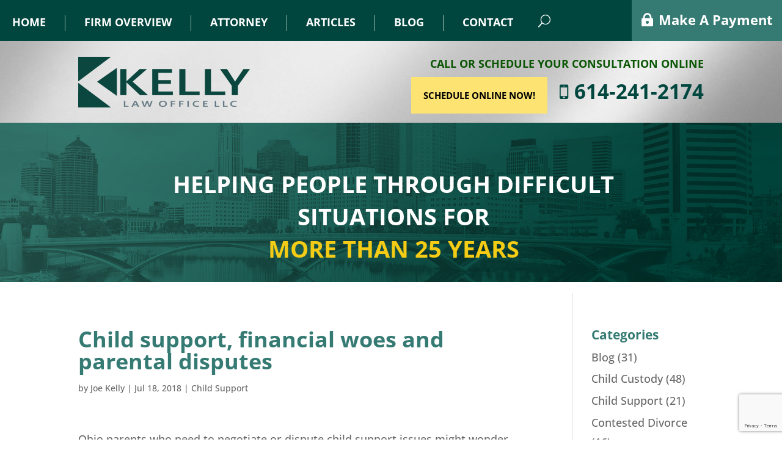

--- FILE ---
content_type: text/html; charset=utf-8
request_url: https://www.google.com/recaptcha/api2/anchor?ar=1&k=6Le_2tcZAAAAAOcHwkKHShJ_c5Uwte_oU1Q9X5yX&co=aHR0cHM6Ly93d3cua2VsbHlsYXdvaGlvLmNvbTo0NDM.&hl=en&v=PoyoqOPhxBO7pBk68S4YbpHZ&size=invisible&anchor-ms=20000&execute-ms=30000&cb=enzbnucej453
body_size: 48853
content:
<!DOCTYPE HTML><html dir="ltr" lang="en"><head><meta http-equiv="Content-Type" content="text/html; charset=UTF-8">
<meta http-equiv="X-UA-Compatible" content="IE=edge">
<title>reCAPTCHA</title>
<style type="text/css">
/* cyrillic-ext */
@font-face {
  font-family: 'Roboto';
  font-style: normal;
  font-weight: 400;
  font-stretch: 100%;
  src: url(//fonts.gstatic.com/s/roboto/v48/KFO7CnqEu92Fr1ME7kSn66aGLdTylUAMa3GUBHMdazTgWw.woff2) format('woff2');
  unicode-range: U+0460-052F, U+1C80-1C8A, U+20B4, U+2DE0-2DFF, U+A640-A69F, U+FE2E-FE2F;
}
/* cyrillic */
@font-face {
  font-family: 'Roboto';
  font-style: normal;
  font-weight: 400;
  font-stretch: 100%;
  src: url(//fonts.gstatic.com/s/roboto/v48/KFO7CnqEu92Fr1ME7kSn66aGLdTylUAMa3iUBHMdazTgWw.woff2) format('woff2');
  unicode-range: U+0301, U+0400-045F, U+0490-0491, U+04B0-04B1, U+2116;
}
/* greek-ext */
@font-face {
  font-family: 'Roboto';
  font-style: normal;
  font-weight: 400;
  font-stretch: 100%;
  src: url(//fonts.gstatic.com/s/roboto/v48/KFO7CnqEu92Fr1ME7kSn66aGLdTylUAMa3CUBHMdazTgWw.woff2) format('woff2');
  unicode-range: U+1F00-1FFF;
}
/* greek */
@font-face {
  font-family: 'Roboto';
  font-style: normal;
  font-weight: 400;
  font-stretch: 100%;
  src: url(//fonts.gstatic.com/s/roboto/v48/KFO7CnqEu92Fr1ME7kSn66aGLdTylUAMa3-UBHMdazTgWw.woff2) format('woff2');
  unicode-range: U+0370-0377, U+037A-037F, U+0384-038A, U+038C, U+038E-03A1, U+03A3-03FF;
}
/* math */
@font-face {
  font-family: 'Roboto';
  font-style: normal;
  font-weight: 400;
  font-stretch: 100%;
  src: url(//fonts.gstatic.com/s/roboto/v48/KFO7CnqEu92Fr1ME7kSn66aGLdTylUAMawCUBHMdazTgWw.woff2) format('woff2');
  unicode-range: U+0302-0303, U+0305, U+0307-0308, U+0310, U+0312, U+0315, U+031A, U+0326-0327, U+032C, U+032F-0330, U+0332-0333, U+0338, U+033A, U+0346, U+034D, U+0391-03A1, U+03A3-03A9, U+03B1-03C9, U+03D1, U+03D5-03D6, U+03F0-03F1, U+03F4-03F5, U+2016-2017, U+2034-2038, U+203C, U+2040, U+2043, U+2047, U+2050, U+2057, U+205F, U+2070-2071, U+2074-208E, U+2090-209C, U+20D0-20DC, U+20E1, U+20E5-20EF, U+2100-2112, U+2114-2115, U+2117-2121, U+2123-214F, U+2190, U+2192, U+2194-21AE, U+21B0-21E5, U+21F1-21F2, U+21F4-2211, U+2213-2214, U+2216-22FF, U+2308-230B, U+2310, U+2319, U+231C-2321, U+2336-237A, U+237C, U+2395, U+239B-23B7, U+23D0, U+23DC-23E1, U+2474-2475, U+25AF, U+25B3, U+25B7, U+25BD, U+25C1, U+25CA, U+25CC, U+25FB, U+266D-266F, U+27C0-27FF, U+2900-2AFF, U+2B0E-2B11, U+2B30-2B4C, U+2BFE, U+3030, U+FF5B, U+FF5D, U+1D400-1D7FF, U+1EE00-1EEFF;
}
/* symbols */
@font-face {
  font-family: 'Roboto';
  font-style: normal;
  font-weight: 400;
  font-stretch: 100%;
  src: url(//fonts.gstatic.com/s/roboto/v48/KFO7CnqEu92Fr1ME7kSn66aGLdTylUAMaxKUBHMdazTgWw.woff2) format('woff2');
  unicode-range: U+0001-000C, U+000E-001F, U+007F-009F, U+20DD-20E0, U+20E2-20E4, U+2150-218F, U+2190, U+2192, U+2194-2199, U+21AF, U+21E6-21F0, U+21F3, U+2218-2219, U+2299, U+22C4-22C6, U+2300-243F, U+2440-244A, U+2460-24FF, U+25A0-27BF, U+2800-28FF, U+2921-2922, U+2981, U+29BF, U+29EB, U+2B00-2BFF, U+4DC0-4DFF, U+FFF9-FFFB, U+10140-1018E, U+10190-1019C, U+101A0, U+101D0-101FD, U+102E0-102FB, U+10E60-10E7E, U+1D2C0-1D2D3, U+1D2E0-1D37F, U+1F000-1F0FF, U+1F100-1F1AD, U+1F1E6-1F1FF, U+1F30D-1F30F, U+1F315, U+1F31C, U+1F31E, U+1F320-1F32C, U+1F336, U+1F378, U+1F37D, U+1F382, U+1F393-1F39F, U+1F3A7-1F3A8, U+1F3AC-1F3AF, U+1F3C2, U+1F3C4-1F3C6, U+1F3CA-1F3CE, U+1F3D4-1F3E0, U+1F3ED, U+1F3F1-1F3F3, U+1F3F5-1F3F7, U+1F408, U+1F415, U+1F41F, U+1F426, U+1F43F, U+1F441-1F442, U+1F444, U+1F446-1F449, U+1F44C-1F44E, U+1F453, U+1F46A, U+1F47D, U+1F4A3, U+1F4B0, U+1F4B3, U+1F4B9, U+1F4BB, U+1F4BF, U+1F4C8-1F4CB, U+1F4D6, U+1F4DA, U+1F4DF, U+1F4E3-1F4E6, U+1F4EA-1F4ED, U+1F4F7, U+1F4F9-1F4FB, U+1F4FD-1F4FE, U+1F503, U+1F507-1F50B, U+1F50D, U+1F512-1F513, U+1F53E-1F54A, U+1F54F-1F5FA, U+1F610, U+1F650-1F67F, U+1F687, U+1F68D, U+1F691, U+1F694, U+1F698, U+1F6AD, U+1F6B2, U+1F6B9-1F6BA, U+1F6BC, U+1F6C6-1F6CF, U+1F6D3-1F6D7, U+1F6E0-1F6EA, U+1F6F0-1F6F3, U+1F6F7-1F6FC, U+1F700-1F7FF, U+1F800-1F80B, U+1F810-1F847, U+1F850-1F859, U+1F860-1F887, U+1F890-1F8AD, U+1F8B0-1F8BB, U+1F8C0-1F8C1, U+1F900-1F90B, U+1F93B, U+1F946, U+1F984, U+1F996, U+1F9E9, U+1FA00-1FA6F, U+1FA70-1FA7C, U+1FA80-1FA89, U+1FA8F-1FAC6, U+1FACE-1FADC, U+1FADF-1FAE9, U+1FAF0-1FAF8, U+1FB00-1FBFF;
}
/* vietnamese */
@font-face {
  font-family: 'Roboto';
  font-style: normal;
  font-weight: 400;
  font-stretch: 100%;
  src: url(//fonts.gstatic.com/s/roboto/v48/KFO7CnqEu92Fr1ME7kSn66aGLdTylUAMa3OUBHMdazTgWw.woff2) format('woff2');
  unicode-range: U+0102-0103, U+0110-0111, U+0128-0129, U+0168-0169, U+01A0-01A1, U+01AF-01B0, U+0300-0301, U+0303-0304, U+0308-0309, U+0323, U+0329, U+1EA0-1EF9, U+20AB;
}
/* latin-ext */
@font-face {
  font-family: 'Roboto';
  font-style: normal;
  font-weight: 400;
  font-stretch: 100%;
  src: url(//fonts.gstatic.com/s/roboto/v48/KFO7CnqEu92Fr1ME7kSn66aGLdTylUAMa3KUBHMdazTgWw.woff2) format('woff2');
  unicode-range: U+0100-02BA, U+02BD-02C5, U+02C7-02CC, U+02CE-02D7, U+02DD-02FF, U+0304, U+0308, U+0329, U+1D00-1DBF, U+1E00-1E9F, U+1EF2-1EFF, U+2020, U+20A0-20AB, U+20AD-20C0, U+2113, U+2C60-2C7F, U+A720-A7FF;
}
/* latin */
@font-face {
  font-family: 'Roboto';
  font-style: normal;
  font-weight: 400;
  font-stretch: 100%;
  src: url(//fonts.gstatic.com/s/roboto/v48/KFO7CnqEu92Fr1ME7kSn66aGLdTylUAMa3yUBHMdazQ.woff2) format('woff2');
  unicode-range: U+0000-00FF, U+0131, U+0152-0153, U+02BB-02BC, U+02C6, U+02DA, U+02DC, U+0304, U+0308, U+0329, U+2000-206F, U+20AC, U+2122, U+2191, U+2193, U+2212, U+2215, U+FEFF, U+FFFD;
}
/* cyrillic-ext */
@font-face {
  font-family: 'Roboto';
  font-style: normal;
  font-weight: 500;
  font-stretch: 100%;
  src: url(//fonts.gstatic.com/s/roboto/v48/KFO7CnqEu92Fr1ME7kSn66aGLdTylUAMa3GUBHMdazTgWw.woff2) format('woff2');
  unicode-range: U+0460-052F, U+1C80-1C8A, U+20B4, U+2DE0-2DFF, U+A640-A69F, U+FE2E-FE2F;
}
/* cyrillic */
@font-face {
  font-family: 'Roboto';
  font-style: normal;
  font-weight: 500;
  font-stretch: 100%;
  src: url(//fonts.gstatic.com/s/roboto/v48/KFO7CnqEu92Fr1ME7kSn66aGLdTylUAMa3iUBHMdazTgWw.woff2) format('woff2');
  unicode-range: U+0301, U+0400-045F, U+0490-0491, U+04B0-04B1, U+2116;
}
/* greek-ext */
@font-face {
  font-family: 'Roboto';
  font-style: normal;
  font-weight: 500;
  font-stretch: 100%;
  src: url(//fonts.gstatic.com/s/roboto/v48/KFO7CnqEu92Fr1ME7kSn66aGLdTylUAMa3CUBHMdazTgWw.woff2) format('woff2');
  unicode-range: U+1F00-1FFF;
}
/* greek */
@font-face {
  font-family: 'Roboto';
  font-style: normal;
  font-weight: 500;
  font-stretch: 100%;
  src: url(//fonts.gstatic.com/s/roboto/v48/KFO7CnqEu92Fr1ME7kSn66aGLdTylUAMa3-UBHMdazTgWw.woff2) format('woff2');
  unicode-range: U+0370-0377, U+037A-037F, U+0384-038A, U+038C, U+038E-03A1, U+03A3-03FF;
}
/* math */
@font-face {
  font-family: 'Roboto';
  font-style: normal;
  font-weight: 500;
  font-stretch: 100%;
  src: url(//fonts.gstatic.com/s/roboto/v48/KFO7CnqEu92Fr1ME7kSn66aGLdTylUAMawCUBHMdazTgWw.woff2) format('woff2');
  unicode-range: U+0302-0303, U+0305, U+0307-0308, U+0310, U+0312, U+0315, U+031A, U+0326-0327, U+032C, U+032F-0330, U+0332-0333, U+0338, U+033A, U+0346, U+034D, U+0391-03A1, U+03A3-03A9, U+03B1-03C9, U+03D1, U+03D5-03D6, U+03F0-03F1, U+03F4-03F5, U+2016-2017, U+2034-2038, U+203C, U+2040, U+2043, U+2047, U+2050, U+2057, U+205F, U+2070-2071, U+2074-208E, U+2090-209C, U+20D0-20DC, U+20E1, U+20E5-20EF, U+2100-2112, U+2114-2115, U+2117-2121, U+2123-214F, U+2190, U+2192, U+2194-21AE, U+21B0-21E5, U+21F1-21F2, U+21F4-2211, U+2213-2214, U+2216-22FF, U+2308-230B, U+2310, U+2319, U+231C-2321, U+2336-237A, U+237C, U+2395, U+239B-23B7, U+23D0, U+23DC-23E1, U+2474-2475, U+25AF, U+25B3, U+25B7, U+25BD, U+25C1, U+25CA, U+25CC, U+25FB, U+266D-266F, U+27C0-27FF, U+2900-2AFF, U+2B0E-2B11, U+2B30-2B4C, U+2BFE, U+3030, U+FF5B, U+FF5D, U+1D400-1D7FF, U+1EE00-1EEFF;
}
/* symbols */
@font-face {
  font-family: 'Roboto';
  font-style: normal;
  font-weight: 500;
  font-stretch: 100%;
  src: url(//fonts.gstatic.com/s/roboto/v48/KFO7CnqEu92Fr1ME7kSn66aGLdTylUAMaxKUBHMdazTgWw.woff2) format('woff2');
  unicode-range: U+0001-000C, U+000E-001F, U+007F-009F, U+20DD-20E0, U+20E2-20E4, U+2150-218F, U+2190, U+2192, U+2194-2199, U+21AF, U+21E6-21F0, U+21F3, U+2218-2219, U+2299, U+22C4-22C6, U+2300-243F, U+2440-244A, U+2460-24FF, U+25A0-27BF, U+2800-28FF, U+2921-2922, U+2981, U+29BF, U+29EB, U+2B00-2BFF, U+4DC0-4DFF, U+FFF9-FFFB, U+10140-1018E, U+10190-1019C, U+101A0, U+101D0-101FD, U+102E0-102FB, U+10E60-10E7E, U+1D2C0-1D2D3, U+1D2E0-1D37F, U+1F000-1F0FF, U+1F100-1F1AD, U+1F1E6-1F1FF, U+1F30D-1F30F, U+1F315, U+1F31C, U+1F31E, U+1F320-1F32C, U+1F336, U+1F378, U+1F37D, U+1F382, U+1F393-1F39F, U+1F3A7-1F3A8, U+1F3AC-1F3AF, U+1F3C2, U+1F3C4-1F3C6, U+1F3CA-1F3CE, U+1F3D4-1F3E0, U+1F3ED, U+1F3F1-1F3F3, U+1F3F5-1F3F7, U+1F408, U+1F415, U+1F41F, U+1F426, U+1F43F, U+1F441-1F442, U+1F444, U+1F446-1F449, U+1F44C-1F44E, U+1F453, U+1F46A, U+1F47D, U+1F4A3, U+1F4B0, U+1F4B3, U+1F4B9, U+1F4BB, U+1F4BF, U+1F4C8-1F4CB, U+1F4D6, U+1F4DA, U+1F4DF, U+1F4E3-1F4E6, U+1F4EA-1F4ED, U+1F4F7, U+1F4F9-1F4FB, U+1F4FD-1F4FE, U+1F503, U+1F507-1F50B, U+1F50D, U+1F512-1F513, U+1F53E-1F54A, U+1F54F-1F5FA, U+1F610, U+1F650-1F67F, U+1F687, U+1F68D, U+1F691, U+1F694, U+1F698, U+1F6AD, U+1F6B2, U+1F6B9-1F6BA, U+1F6BC, U+1F6C6-1F6CF, U+1F6D3-1F6D7, U+1F6E0-1F6EA, U+1F6F0-1F6F3, U+1F6F7-1F6FC, U+1F700-1F7FF, U+1F800-1F80B, U+1F810-1F847, U+1F850-1F859, U+1F860-1F887, U+1F890-1F8AD, U+1F8B0-1F8BB, U+1F8C0-1F8C1, U+1F900-1F90B, U+1F93B, U+1F946, U+1F984, U+1F996, U+1F9E9, U+1FA00-1FA6F, U+1FA70-1FA7C, U+1FA80-1FA89, U+1FA8F-1FAC6, U+1FACE-1FADC, U+1FADF-1FAE9, U+1FAF0-1FAF8, U+1FB00-1FBFF;
}
/* vietnamese */
@font-face {
  font-family: 'Roboto';
  font-style: normal;
  font-weight: 500;
  font-stretch: 100%;
  src: url(//fonts.gstatic.com/s/roboto/v48/KFO7CnqEu92Fr1ME7kSn66aGLdTylUAMa3OUBHMdazTgWw.woff2) format('woff2');
  unicode-range: U+0102-0103, U+0110-0111, U+0128-0129, U+0168-0169, U+01A0-01A1, U+01AF-01B0, U+0300-0301, U+0303-0304, U+0308-0309, U+0323, U+0329, U+1EA0-1EF9, U+20AB;
}
/* latin-ext */
@font-face {
  font-family: 'Roboto';
  font-style: normal;
  font-weight: 500;
  font-stretch: 100%;
  src: url(//fonts.gstatic.com/s/roboto/v48/KFO7CnqEu92Fr1ME7kSn66aGLdTylUAMa3KUBHMdazTgWw.woff2) format('woff2');
  unicode-range: U+0100-02BA, U+02BD-02C5, U+02C7-02CC, U+02CE-02D7, U+02DD-02FF, U+0304, U+0308, U+0329, U+1D00-1DBF, U+1E00-1E9F, U+1EF2-1EFF, U+2020, U+20A0-20AB, U+20AD-20C0, U+2113, U+2C60-2C7F, U+A720-A7FF;
}
/* latin */
@font-face {
  font-family: 'Roboto';
  font-style: normal;
  font-weight: 500;
  font-stretch: 100%;
  src: url(//fonts.gstatic.com/s/roboto/v48/KFO7CnqEu92Fr1ME7kSn66aGLdTylUAMa3yUBHMdazQ.woff2) format('woff2');
  unicode-range: U+0000-00FF, U+0131, U+0152-0153, U+02BB-02BC, U+02C6, U+02DA, U+02DC, U+0304, U+0308, U+0329, U+2000-206F, U+20AC, U+2122, U+2191, U+2193, U+2212, U+2215, U+FEFF, U+FFFD;
}
/* cyrillic-ext */
@font-face {
  font-family: 'Roboto';
  font-style: normal;
  font-weight: 900;
  font-stretch: 100%;
  src: url(//fonts.gstatic.com/s/roboto/v48/KFO7CnqEu92Fr1ME7kSn66aGLdTylUAMa3GUBHMdazTgWw.woff2) format('woff2');
  unicode-range: U+0460-052F, U+1C80-1C8A, U+20B4, U+2DE0-2DFF, U+A640-A69F, U+FE2E-FE2F;
}
/* cyrillic */
@font-face {
  font-family: 'Roboto';
  font-style: normal;
  font-weight: 900;
  font-stretch: 100%;
  src: url(//fonts.gstatic.com/s/roboto/v48/KFO7CnqEu92Fr1ME7kSn66aGLdTylUAMa3iUBHMdazTgWw.woff2) format('woff2');
  unicode-range: U+0301, U+0400-045F, U+0490-0491, U+04B0-04B1, U+2116;
}
/* greek-ext */
@font-face {
  font-family: 'Roboto';
  font-style: normal;
  font-weight: 900;
  font-stretch: 100%;
  src: url(//fonts.gstatic.com/s/roboto/v48/KFO7CnqEu92Fr1ME7kSn66aGLdTylUAMa3CUBHMdazTgWw.woff2) format('woff2');
  unicode-range: U+1F00-1FFF;
}
/* greek */
@font-face {
  font-family: 'Roboto';
  font-style: normal;
  font-weight: 900;
  font-stretch: 100%;
  src: url(//fonts.gstatic.com/s/roboto/v48/KFO7CnqEu92Fr1ME7kSn66aGLdTylUAMa3-UBHMdazTgWw.woff2) format('woff2');
  unicode-range: U+0370-0377, U+037A-037F, U+0384-038A, U+038C, U+038E-03A1, U+03A3-03FF;
}
/* math */
@font-face {
  font-family: 'Roboto';
  font-style: normal;
  font-weight: 900;
  font-stretch: 100%;
  src: url(//fonts.gstatic.com/s/roboto/v48/KFO7CnqEu92Fr1ME7kSn66aGLdTylUAMawCUBHMdazTgWw.woff2) format('woff2');
  unicode-range: U+0302-0303, U+0305, U+0307-0308, U+0310, U+0312, U+0315, U+031A, U+0326-0327, U+032C, U+032F-0330, U+0332-0333, U+0338, U+033A, U+0346, U+034D, U+0391-03A1, U+03A3-03A9, U+03B1-03C9, U+03D1, U+03D5-03D6, U+03F0-03F1, U+03F4-03F5, U+2016-2017, U+2034-2038, U+203C, U+2040, U+2043, U+2047, U+2050, U+2057, U+205F, U+2070-2071, U+2074-208E, U+2090-209C, U+20D0-20DC, U+20E1, U+20E5-20EF, U+2100-2112, U+2114-2115, U+2117-2121, U+2123-214F, U+2190, U+2192, U+2194-21AE, U+21B0-21E5, U+21F1-21F2, U+21F4-2211, U+2213-2214, U+2216-22FF, U+2308-230B, U+2310, U+2319, U+231C-2321, U+2336-237A, U+237C, U+2395, U+239B-23B7, U+23D0, U+23DC-23E1, U+2474-2475, U+25AF, U+25B3, U+25B7, U+25BD, U+25C1, U+25CA, U+25CC, U+25FB, U+266D-266F, U+27C0-27FF, U+2900-2AFF, U+2B0E-2B11, U+2B30-2B4C, U+2BFE, U+3030, U+FF5B, U+FF5D, U+1D400-1D7FF, U+1EE00-1EEFF;
}
/* symbols */
@font-face {
  font-family: 'Roboto';
  font-style: normal;
  font-weight: 900;
  font-stretch: 100%;
  src: url(//fonts.gstatic.com/s/roboto/v48/KFO7CnqEu92Fr1ME7kSn66aGLdTylUAMaxKUBHMdazTgWw.woff2) format('woff2');
  unicode-range: U+0001-000C, U+000E-001F, U+007F-009F, U+20DD-20E0, U+20E2-20E4, U+2150-218F, U+2190, U+2192, U+2194-2199, U+21AF, U+21E6-21F0, U+21F3, U+2218-2219, U+2299, U+22C4-22C6, U+2300-243F, U+2440-244A, U+2460-24FF, U+25A0-27BF, U+2800-28FF, U+2921-2922, U+2981, U+29BF, U+29EB, U+2B00-2BFF, U+4DC0-4DFF, U+FFF9-FFFB, U+10140-1018E, U+10190-1019C, U+101A0, U+101D0-101FD, U+102E0-102FB, U+10E60-10E7E, U+1D2C0-1D2D3, U+1D2E0-1D37F, U+1F000-1F0FF, U+1F100-1F1AD, U+1F1E6-1F1FF, U+1F30D-1F30F, U+1F315, U+1F31C, U+1F31E, U+1F320-1F32C, U+1F336, U+1F378, U+1F37D, U+1F382, U+1F393-1F39F, U+1F3A7-1F3A8, U+1F3AC-1F3AF, U+1F3C2, U+1F3C4-1F3C6, U+1F3CA-1F3CE, U+1F3D4-1F3E0, U+1F3ED, U+1F3F1-1F3F3, U+1F3F5-1F3F7, U+1F408, U+1F415, U+1F41F, U+1F426, U+1F43F, U+1F441-1F442, U+1F444, U+1F446-1F449, U+1F44C-1F44E, U+1F453, U+1F46A, U+1F47D, U+1F4A3, U+1F4B0, U+1F4B3, U+1F4B9, U+1F4BB, U+1F4BF, U+1F4C8-1F4CB, U+1F4D6, U+1F4DA, U+1F4DF, U+1F4E3-1F4E6, U+1F4EA-1F4ED, U+1F4F7, U+1F4F9-1F4FB, U+1F4FD-1F4FE, U+1F503, U+1F507-1F50B, U+1F50D, U+1F512-1F513, U+1F53E-1F54A, U+1F54F-1F5FA, U+1F610, U+1F650-1F67F, U+1F687, U+1F68D, U+1F691, U+1F694, U+1F698, U+1F6AD, U+1F6B2, U+1F6B9-1F6BA, U+1F6BC, U+1F6C6-1F6CF, U+1F6D3-1F6D7, U+1F6E0-1F6EA, U+1F6F0-1F6F3, U+1F6F7-1F6FC, U+1F700-1F7FF, U+1F800-1F80B, U+1F810-1F847, U+1F850-1F859, U+1F860-1F887, U+1F890-1F8AD, U+1F8B0-1F8BB, U+1F8C0-1F8C1, U+1F900-1F90B, U+1F93B, U+1F946, U+1F984, U+1F996, U+1F9E9, U+1FA00-1FA6F, U+1FA70-1FA7C, U+1FA80-1FA89, U+1FA8F-1FAC6, U+1FACE-1FADC, U+1FADF-1FAE9, U+1FAF0-1FAF8, U+1FB00-1FBFF;
}
/* vietnamese */
@font-face {
  font-family: 'Roboto';
  font-style: normal;
  font-weight: 900;
  font-stretch: 100%;
  src: url(//fonts.gstatic.com/s/roboto/v48/KFO7CnqEu92Fr1ME7kSn66aGLdTylUAMa3OUBHMdazTgWw.woff2) format('woff2');
  unicode-range: U+0102-0103, U+0110-0111, U+0128-0129, U+0168-0169, U+01A0-01A1, U+01AF-01B0, U+0300-0301, U+0303-0304, U+0308-0309, U+0323, U+0329, U+1EA0-1EF9, U+20AB;
}
/* latin-ext */
@font-face {
  font-family: 'Roboto';
  font-style: normal;
  font-weight: 900;
  font-stretch: 100%;
  src: url(//fonts.gstatic.com/s/roboto/v48/KFO7CnqEu92Fr1ME7kSn66aGLdTylUAMa3KUBHMdazTgWw.woff2) format('woff2');
  unicode-range: U+0100-02BA, U+02BD-02C5, U+02C7-02CC, U+02CE-02D7, U+02DD-02FF, U+0304, U+0308, U+0329, U+1D00-1DBF, U+1E00-1E9F, U+1EF2-1EFF, U+2020, U+20A0-20AB, U+20AD-20C0, U+2113, U+2C60-2C7F, U+A720-A7FF;
}
/* latin */
@font-face {
  font-family: 'Roboto';
  font-style: normal;
  font-weight: 900;
  font-stretch: 100%;
  src: url(//fonts.gstatic.com/s/roboto/v48/KFO7CnqEu92Fr1ME7kSn66aGLdTylUAMa3yUBHMdazQ.woff2) format('woff2');
  unicode-range: U+0000-00FF, U+0131, U+0152-0153, U+02BB-02BC, U+02C6, U+02DA, U+02DC, U+0304, U+0308, U+0329, U+2000-206F, U+20AC, U+2122, U+2191, U+2193, U+2212, U+2215, U+FEFF, U+FFFD;
}

</style>
<link rel="stylesheet" type="text/css" href="https://www.gstatic.com/recaptcha/releases/PoyoqOPhxBO7pBk68S4YbpHZ/styles__ltr.css">
<script nonce="SLsippquolMQbIyDh5F1ow" type="text/javascript">window['__recaptcha_api'] = 'https://www.google.com/recaptcha/api2/';</script>
<script type="text/javascript" src="https://www.gstatic.com/recaptcha/releases/PoyoqOPhxBO7pBk68S4YbpHZ/recaptcha__en.js" nonce="SLsippquolMQbIyDh5F1ow">
      
    </script></head>
<body><div id="rc-anchor-alert" class="rc-anchor-alert"></div>
<input type="hidden" id="recaptcha-token" value="[base64]">
<script type="text/javascript" nonce="SLsippquolMQbIyDh5F1ow">
      recaptcha.anchor.Main.init("[\x22ainput\x22,[\x22bgdata\x22,\x22\x22,\[base64]/[base64]/[base64]/[base64]/[base64]/[base64]/KGcoTywyNTMsTy5PKSxVRyhPLEMpKTpnKE8sMjUzLEMpLE8pKSxsKSksTykpfSxieT1mdW5jdGlvbihDLE8sdSxsKXtmb3IobD0odT1SKEMpLDApO08+MDtPLS0pbD1sPDw4fFooQyk7ZyhDLHUsbCl9LFVHPWZ1bmN0aW9uKEMsTyl7Qy5pLmxlbmd0aD4xMDQ/[base64]/[base64]/[base64]/[base64]/[base64]/[base64]/[base64]\\u003d\x22,\[base64]\x22,\[base64]/ClcK6w7kYQ8K1acOtA8K1M8Olwr/CksKbw69Ew4h1w75mTm3DiUbDhsKHW8OMw5kEw5/Dt07Dg8O/AnE5H8OwK8K8LWzCsMOPPTofOsOKwrROHEfDgklHwrkaa8K+A3Q3w4/DtlHDlsO1wqNCD8OZwo7CgmkCw4l4TsOxEQzCgFXDp3UVZSHCpMOAw7PDrBQca1sqIcKHwrE7wqtMw4TDqHU7GDvCkhHDhsKAWyLDmcOHwqYkw6YfwpY+woxSQMKVU1ZDfMOpwqrCrWQ/[base64]/Do2PCm1QiY8Ouw4MHwoNHwrJzYEfCusOJfGchK8KlTG4MwqATGkzCpcKywr8SQ8OTwpAAwr/[base64]/[base64]/DsWEDTcKnQh/CpsOxwpnCrMOgGsKaw7d1aMKOCMOEb1U/LgXDnxtqw7IqwrLDp8O5S8OEdMOPf1JcQDTCgzwNw7XCr0LDtiR1TWVrw7NTYMKRw6Rxc1/Cg8O0dMK+d8KHbcKdSk9/VDXDjXzCtsOtVsKcUcOMw7XCoxLCm8KjUSpNUlHCjsK+Swc6DlwoaMK5w6/Dqz3CiiPDiTw6wqIjwrvCnB7CjChnVMONw5rDm2nDmcKYEx3CkxNew6rDosKZwqd/wrUacMOJwrLDvcOvD2BLNBvCqgFMwroTwrgfBsOXw6/Di8OJwrkow70pUwQKSgLCqcKfJVrDq8K+WMOMFynDmsK0w77DsMOaasOMwp4dVy0UwrTDrcOJXlfCgsO1w5TCl8KtwosVNMKKQ0Q3I1l0CcOje8Kuc8OIcmHCtjfDiMOSw6YCaX7Dh8OYw6/DumVZR8KZw6RJw6wRw61BwqbCkWYAQDrDiUzDgMOGW8OfwrZ2wpXDhcOFwpzDi8O2N3x3XX7DiUMGwozDpSsWLMO7AMK0w53Dl8OnwprDnsKcwr4xfMOhwrrCn8KkUsKiw6c7d8Kkw73CoMOOVcKNKQ/CjhvDvsOvw4xwcUAgJMKpw5/CvMK7wrVjw7pbw5cVwrA/wq8Fw48HFsKhUEM/wqPDm8OJwqjCnMOGexcxw47CgsKVwqQaWgrCrcOSwqQHbsK9eilWM8OEAidvw6JfOMO0AA5PYMKfwrFYKMK8TR7DrHMgwr4gw4DDvcKmwovCimXCnsOIJcK/w6PCvcKPVBPCr8KWwqbCnzPCoFs2w7TDsC0qw7VqTRzCo8KXwr/DgmHCskfCt8K4wrhrw6A/w4McwoogwpPDtSMcNsOnVMOpw5rCui1Zw7RfwrgBFsOLwp/CvBbCocK9NMOzWcKMwrPDr3vDhSB5wrjCn8O7w7IHwopMw7nCgMOCRjjDrnMPEXLCvB3CkC7CnhdwDDfCmsK4JDhWwoTCo0PDjMOsKcKaOlJdZMOvS8Kww5XClkzCp8K1PsOKw5DChcKiw4JACXjCoMKFw655w7/Dq8OhEcKbQ8KcwrvDhcOSwrgSXMOCSsK3ecOewqo0w49cb2JDdzzCpcKaJXjDjsO8w7Zjw4fDucOeYkrDnX1OwpLCkwYREkAtPcKNQsK3ezVcw5/DoFJdw5TCqwpgCsK4QTLDlMOFwqYowqNVwr8Ww4HCs8KvwpjDj0LCtE9lw5xWQsOpXELDhcOPCcOzEwLDii8Mw5PCukbCv8ORw4/CjGQQNibCscKOw4BFT8KlwqJpwrzDmBfDtz8Lw447w7o5wqDDui5Rw6gPFcKJWwYAci/Dh8ODTgbCpMK7wpwxwo1vw5HCpMO6w6QbXMOWwqUkSDHDkcKew4MfwqMfXcOgwpFnLcKBwoPCrEzDlT3CicOqw5BWcXp3wrsnYMOnYXcYw4IgMsKhw5XDv1hUbsKiRcKlJcO4KsKvbXLDulTClsKlcsKBH0pAw7VVGwnDhMKBwps2fcK4PMKYw5HDuF/DuDrDnD9oLsK3EcKIwoPDjH7CtCRqVxvDjhIbw4RNw7dCw4XCrnLDusOILDvCicO0wq9BQsKuwqjDpTbCq8KTwropw6d0WMKGCcOZPcKxS8KoH8OHXGPCmGPCp8Ozw4DDpwDCoWQnw4IuaAHDi8O/w4jDs8OcTEnDpj3Cn8Kpw7rDoTV2V8KcwrdQw7jDsQrDtcKtwoUFwrMXW1TDuw0OehHDp8OHacOUG8KgwrPDhXQORcOwwqAHw5rCs1YbRcO5wqwawofDm8Kaw5NywpswESdjw6cSFiLCssKRwo00w4/Dhjk7wpI/aTgOfAnCu0xNwqrDoMKMSsKkIcOqfALCo8Oqw6XDkcK1wqpFwodYNznChT7DkT1UwpPChGUDdEjDkXM+YSczwpXDisKbw5Mtwo/CgMOvBMKDG8K+O8KrNE5UwqTDnRDCsirDkjrCgEDCj8K9AcOQcnc8JWlgKsKew69/w4lCe8KPwqnCsk4nBR0iw7/CiBEhaS7CmwwHwqvCpTMZDMKkS8Kgwp/DimBgwqkZw5HClMKGwqjCgx8HwrJSw65kwr3Djxpewos2CTodwrEzDcOpw4LDgHUow48xDcO2wonDnsONwo7CgmZ5VUkJEjTChMK7IGXDpEY+d8OBFsOdwoccw5LDi8OrJmV5Y8KIRsKXXMO3w45LwqjDssOaY8K/I8O4wooxWn43w6s6wpk3cCEPQ1fCksK9M0XDrcK7wpXCuxHDuMKmw5XDkDw/bjQkw6XDs8OHE0YEw51LNQQMGATCgTIGw5fDsMO3Llh9b3cQw4bCgV7CnhDCo8Kcw5TDmCZ0w4Iqw7IxKsOLw6TCg2RpwpMDKkQ5w70GLcOjJCrDqyo2w7YDw5bCgU5CFQlFwogkNcOUOVx/LsKxecK2IGcMwqfCpsK1wptZf1vCqwXDpkPDt1EdNRfCi23CiMKUCMKdwqlmeWsXwpMwZTPCjgFuZyIOOyxaCxknwqJIw45Iwo4JHcO8KMOvclnChF9OPwjCrsO0w4/DucOAwqxSWsOfN2HDoFXDrE1NwoRwQ8OcSjUow5QnwpzDuMOewqlMUW04w4RybW/DlMKscysjQW08E3hvbW1/w7tUw5XCtEwOwpM8woUkw7AIw7Qewppnw78Rw53DsiTDiwEMw57Cn0VBN0dDfHk8wp5DKkoNU1jCjMOPw4PDkU3DplnDpDDColIwA19wYMOJwpfDtTlDYcOxw5x4wr/[base64]/DizIFw6wwWcKmwoAXw45lPmLDjcKkwrcFw6XDlxnCjylrBF3DgMOeBTw0wok6wqdYVRrDuU7Dv8OTw4J/wqrDjX9gw5ssw54eZ1/CqcOZw4Mswoc+wrJ4w6lXw4xYwr0SRiI/[base64]/[base64]/[base64]/[base64]/Ch8OwCW/CicOjwo7ClnzCpyjCjMOnw553w4/[base64]/wrDDsQ/CqMK6w5YxwpJ+wrJyw4fDuQlqJ8OjW0V9RMKcwq1sEzoPwoDCiTPCryZpw5LDtFLDlXDCmUp9w5oHwr7DoUUNLWzDvmXCnsKRw587w6IvM8KZw5bDlV/DocOVw4V7w6nDjsO5w4zDjzzDvMKNw5gGR8OEYjTCi8Ovw7RlcW9fwp1aQsOwwoPCvX/Dq8OVwoPDijXCocOcU3DDoUbClhTCmTtENsK1Z8KRZsOXVMKnwoc3EMKyQBI8wohSYMKlw4LDm0obOWkkVHw9w5XDnsKKw5YxUMOLYBFQUUV9WsKROkxQDh1NTyRXwoQsacOqw7MWwovCnsO/woVMRQ5FPsKOw6xdworDuMOsXsKnGMKmw4jDjsKlCW4uwqHDocKSK8KSRsK0wpPCp8KZw6ZNcCgceMKuBhN0BQcrw73ClMOobUs5FXsWMcO+wotSwrJKw6Acwp4fw6zCrFEcMcOuw7grVsORwqbDhgEfw4/[base64]/wqoXawJqLBrCnMKZe2DDicOGwqTCnzXCvQjDu8KkeMKxwpJAwpXCiSttFTVVw4HCgxHCm8Kaw5/DlDcKw7MhwqJCVsOnwpjDqcO9CMK5wrFtw7Rnw7wyREthLQzCkljDhEnDp8OLG8OwWjEGw5k0PcO1dVRdw7zDrMOHdULCscOUEmdpWMKHdMOYNhDDgWITw6VSPGvClQMACDTDvsK4D8Odw6/DnExyw4QDw5swwqzDpyQlwrnDvsO+w7ZkwoHDsMKVwq8WWMOKwr/Duzs5SsKXGsOeLAs8w5daaR/DmsKdY8KNw55PZcKSU3LDgVHDtMKjwo7CnMKlwrp0JcKqUsKlwo/CqsKGw5hIw6bDjRvChcKjwp0sYGFvGRUVwq/CiMKGYcOEHsOyGTrChXvCm8KXw6cLwrdcD8OtCkhKw4/CscKAQlhHRyPCrMKzNELDg2htZsOlOsKhex8vwqLDgcOAwpHDghwMRsOYw63CmsKOw4MAw4pNw4d3w6LCkcOGHsK/H8OJwqFLwoY2IsOsMEpxwovCvTU/wqXDtCkTwqjDklPCn04Uw53Cr8Oiw5xqNzLDicOGwoopDMO0WcKMw6UJNsOkM1ctaVDDmsK/WcOSFMOJLkl3CsO5LMK0TUlCbQHCt8OZw4JsHcOcQF1LFDdGwrrCtcOFf03DpgTDtwLDtCPCscKPwogrI8OIwr/ChjfCnMOMQgrDoHEJXBdWW8KlccKkbDvDqyECw7QZEiHDpsK2w7TCgsOiPSE0w7LDmXZhSALCjcK8wovCicOKw7bDh8KJw5/CgcO6wpUOfm7CtcK1NnonK8OPw44ZwrzChMO8w5TDnmPDjcKMwrzCgcKBwrtEQsKgJ2/[base64]/[base64]/DjMKBdMOzR8OHwqbDmsK7KWMMwoLDgRNsJsKIwrYCRzrDkRYaw69KG0xow6bDh01xwq/ChcOuZ8Ktw6TCoC3DpzwNw7bDjz5YdiMZPXvDjHhXEcOPcifDscO/w414Mihwwp0Ywr8YJgXCqsK7fHtLP0M0wqfCjsOwPATCr3/DukM8aMO1WMO3wrc/wqPCvMO/w4rCmcOHw6spGsOkwo1wacOfw7/DrR/CucOcwoTDgSNEwrDDnn7CkXvDnsOZfx3CsW5Yw7PDmy5jw6vCo8OzwofDmmrCg8KNw6wDwpHDp23DvsKzLQx+w5PDlhbCvsKjRcK+OsOYGQvCnWlDTsKYdcOtCzDCvcOfw4xsAibDsVwLccKaw6HDj8K0HMOmMsK8M8Kxw6DCuk/DvTfDssKtd8Kswod7wprDvxtoaxPCuD7Clmt8Yn5IwpvDtHzCp8OvLjjCmMKTYcKBcsKpb37Dl8KvwrrDtMKLOzzCi2rDsU0Tw6XChcK+w5nChsKRw7p1ZSjCg8K/wqpRbcORw4bDjxHCvcK7wrzDtxIuWsO6wpIbKcKYwoDDtFgrDU3Dn1M4w5/DvMK3w5YdeA7CjylWw7bCvlUtdkTDnF1aEMKww7xHUsOBT3Yuw7fCtMK5wqDDmsO2w5vCuC/DpsOPwq3CokPDnsO+w4vCrsKhw69UPDjDnMKAw5PDoMOrAj0RKWDCiMODw75KecOKIsObw6p3JMKow5Fpw4XCvcOhw5TDqcKkwrvCu3PDgw/CoX3DksOYVsOKd8OwXMKuwrLDt8OzPSTCr01ywrYBwpMYw4fCoMKawqdvwrHCrm8sKnoiwrUUw4LDqSXChUB/wr3CvQVqdm3Dk3sFwqnCji/[base64]/DrX1vUC/DvsOJR8KJwrt7cijDpBk9wp/DkR7ClFPDoMOQd8OiRHbDsR3Cl07DjcOBw7DDssO5wozDjg8PwqDDlsKfLsO4w4dyTcKbb8Oowr4fX8OOwqFkQcOfw4DDiG5XP0fDtsK1Sw8KwrBkwofCjcOiDcOMw6AEw7fDjsKHVEk9I8OEWsOIwrTDqm/CiMKbwrfCusK1AMKFwoTDpMKQSS/[base64]/w5wywrfDrFcNwpICw5JlChjDu8KvwoDCh8OJTMOsGcKKQV3DonLCuUnCrMKpAnzCgcK+NTYLwrXChnLCmcKFw4bDmi7CrgAkwqB8F8ODSH17woowHxvChMK9w4tjw5ItVjPDs0RMwpYywr7DgDXDvsKlw6ICdhjDj2DDusKSNMKzwqdGw68DZMOIw7/ClA3DrSbDgsKLVMOMaynDujMmfcO0PQQPw5/ClcOxSQfDsMKRw5lIXS/DqcKTw4jDhMOgwppBEkvCtFTCisO2YBFyBsOVK8KDw5XCtMKUE00/wqU9w5fCmsOvTcKyQMKJwrQlBjvDvj8TKcOWwpJxw7vCocKwacKowoTCsRJvQ3fDscKAw5fCqnnDtcOGZMOgB8KBRzvDjsOfwoXDt8Oowo/DrsK7ACjDtz1AwqMsdsKdaMO8RiPCrTUqWT4Twq7CsXUbETxBYcKyIcK+wqc1wrpNYsOoHD3Dk1jDhMKbU1HDtg5lBcKrw4DCqlDDlcKEw6JvcB/ClcOgwqrDtVsOw5rDsUPDuMOIwovCuDrDtGfDhMOAw78jAMKINMOow6ElZVfChFUKNcOwwrgLwojDlGfDu03DvMOcwo3DiRfDtsKLw63CtMKHZyAQEMOHwq/DqMK3DjDChXHCh8KRBF/CpcOlCcOvwoPDqiDDo8Okw7fDoFFYw6QRw5nCv8OlwrXCi0d+Vg/DvETDjsKTIsKJHgtiOQ0vecKzwo4IwqjCpmcqw5JVwpluC0tiw6IPGgPCh3nDpwUywr93wqPCv8KfQ8OgBSoEw6XCq8OgMBMmwponw55PUyvDmcOgw50lYcO4wrbDgCZYDsOEwq/[base64]/DlDVPE8O8w4/Ck8K8wpXCkG7CocOQOHJ9XcOAJMKEURFve8O6NwHCkMO7KQkTw64afEthw5/Ch8OGw5nDq8ODRCh4wr0Owq0/w7HDtRQFw4MrwoLCosOWZMKpw7PCt1vCk8KrE0AOJcKwwozCj3oXOjrDvGTCrgATwqfCh8KHICzCoQE0FMKpw73DlF/CgMOFw4Jdw7xdMG52PVZ7w7zCusKjw65qJWTDnT/DkcOLw6zDkgjDucO2OTjDlMK2J8KbQMK0wqPCvy/Cv8KNw7HCugbDhMOyw53DncOxw49nwqUEX8O1QAvCgMKAwrnClUbCnMOEwrjCoAFNY8Opw4zCjlTDtVTCk8OvBWfDmEfDjMObQC7DhXQaAsOEwrTDlSsJXibCgcKvwqs9fllvwoTDuD/DqmhyEHFpw4zDrSk8WkZpKBfCs3J2w67DhnrCvBzDnMK8wobDrzEewqZOcMOfw47DocKqwqfCi1gHw5V1w4rDoMKiKTMDwo7DlMKpwpjCgR/DkcODC0pWwplRdxELw6vDij42w4Biwo8CSsKELnglwrAJMsOgw5tUKsKEw4fCpsOBw5U5woPCh8OjWcKyw6zDl8O0LcO0YMKYw7cWwrnDo2JNK1LDlxkRO0fCiMKXwpXCh8Oxw4LCqMOrwrzCjWlww6fDqcKBw4HDmhxjcMOocA9VRWTCmm/CnWHCv8OuXcOVOEYJHsOAwp8MTMKNMMOjwrcQH8OLwqXDpcK6wr4BRHc6QXInw4rDoQ0eBcKnfFXClsO/R1jDghLCm8Oow6MQw7fDlcOuwrABcsObw4IGwpbCsEnCj8OHwpY7N8OEJzLCmcOLDi13wqltZXzDjcORw5zDisOSwpAuX8KKGXgAw4kOwoRqw7fDqkw5N8K6w7zCp8Ovw4DCtcKQworDjScYwr3CkcOxwqthF8KZwotxw7XDlnzCscKEwqDCkmovw7NLwoXCli7CssO/wq07IMKhw6HDvMOJKAnCo0dSw6nCg25eKsOxwpQBGHHDisKffX/Ct8O5XcKcF8OUPMKzJ3XCgcOiwoPCisOqwoLCpTZLw59mw4xWwoE+Z8KVwpQXDFzCjMOmRGLChR4gBS8+VFfDjcKIw5zCmMOXwp/CqBDDvTViGR/CoH9dP8K+w6zDtcOJwrvDl8OyK8OwYGzDscKLw5BDw6pBC8K7dsOGSMK5wpt6GktkUcKFH8OMwpXCn01uBGvDnsOhBAdie8KtccOHIFZXYcKkwo95w5JlGGHCs20wwpTDtStQeChIw4PDksOhwrUCDnbDgsODwrYHfCB7w4JRw6RfJcKTaQ/Dm8Oxwr7ClRplDMKRw7E+wqhHWcKCIcOfw6hDE2Y5PcK9wpnCrQvCjBMhwo5Xw5XCrsKbw7h/dVbChmxUw6oLwrXCt8KAQkc9wpnCmWsyKiomw77CncKpR8OPw6DDo8OPwq7CqsKhw7kIwpNLblxXFMKtwofDhTFuw6PDiMKrPsKqw6LDocOTworCt8Obw6DDjMKjwqfDkg/DmlHDqMKZw5pCJ8O4wrobbSXCiAsQZk3Du8OAWsKbScOOw6TDtD1ZS8KrB0DDrMKfU8OSwpRvwrtcwqUnP8KYwoBedsOdWzZJwrJVwqXDvj/DjU48K2fCvU7DnRVtw4c/wqbCuXg7w5XDq8KAwr8FK1jDpmfDj8OCLXXDssOcwqsOdcO/[base64]/[base64]/CqsKaw5jCn8OPw77Ct8K1KcONw6MXLcKrBxYAUEjCocOIwoZ7wq0uwpQCP8ODwrfDlzZmwq5+a2xOwrVPwr5WOcKKbMOKw4/Dl8Kew7h9w6bCqMOKwpjDiMOvZG7DtC7DgjAYLRQ4MhrCosOxRsOHX8KpDMO+N8OxTMOaEMOewoDDsTo2acK/blIIw6DCvEfCjMOvw6zCjRPDuDMJw785woDCmGUDwpLCmMOkwrbDsU/DrnfCsxLCk1U8w5PCllENG8KAWi/[base64]/CoRhXw7osw6zDgSnCjHbCrMONw47CpsK5D8OBwrfDv3oEwqcewoI6w45dasKGw79eNxNCERnCkm/Cq8OtwqHCjCbDrcOMAwTDjMOiw5bCrsKNwoHCp8OdwqBiwrEMw60UehxKwoIQwqQmworDgwPClktSHSNJwqDDtgUuw7PDhsODwo/Dox8TaMKxw6UQwrDCh8K0SMKHLzbCvSTDpUPCuiIaw7lDwqfDrAdzb8OlWcKcdcK9w45RIUZrYQLDqcOBQGprwqHCrlnCpDvCkMOXXMOXwqNwwoJHw5V4w4fDlAjDmzdoXUVvan3DgiXDnC7CoDEuEcOnwpBdw5/Dl3TCjcKfwpbDrcKURhfCgMKtwox7wqLDi8KDw6xXT8KoA8OuwoLCo8OYwqxPw60eKMKFwqvCr8OMIsKkwqwDEMKFw4hQYRrCshfDqcOPM8OxVsOtw6/DjDRZAcOQDsO7w757w7h3w4N3w7FaL8OJemTCvHVBw45HOWtYV0/DkcONw4Ujd8Ofwr3DlcKJw7YGQRltacO5w5IawoIHByJZSljCh8ObHC/Cs8K5w4EdLB7DtsKZwpXCokXDsQ/DqMKsZGHCsV4WKxXCscOFwozDlsOyfcO0TEpowp1/w7nCs8Oow6jDjwAcfiJrAh0Ww7pIwo1sw5ghcsKxwqJEwpApwpjCq8O9HcKXLjZ9bQ7DkMOVw6dODcOJwogrXMK4wp9MAMOHKsOFccORIsKewqfDpw7DnsKWREtbTcOtw4BSwo/CsXZ0YcKRw6USZD/CmR96HEUsGjjDqcOhwr/CqkPDmsOGw4VAw7xfwqsCdMKMwrc6w59Cw4LDm31WeMKgw6sFw5EHwrfCrm0WHFDCjsOYcwUUw5TCosO2woTCh3DDs8OBFWMNDmgQwro+wrrDgA3Ct1dAwq49W3TDmsK3S8KyIMK/w7rCssOKwovChCbCh2sxw6bDrMKvwolhZMKrFkDChsOocWHCpjkLw5gJwqcKPlDCmVlNwrnClcKkw7xow5oOwp/[base64]/w4LCrhMWFi8fw43CuUBzw4UwwocLw6DCtcKXw4TDij0/w4JPL8KsMMOabcKrWsO8SkHChylHdRlBwqfCpsOZVMOYKVTDqMKpQ8Knw7d0wp3CtCnCj8O6w4DCvxLCocK0wqfDk13DjWPCgMOYwprDr8K4JsODCMKnwqBWIcKRwoNVw5PCr8K/TsOcwoXDiQxUwqPDtUs0w4Zyw7nDlhY3woXDjMOVw6xcJcKIcMOzfgLCqxJ/DW4NNMOdfcKxw5QbIkLCkDbDjm7Dm8K7w6fCiiJWw5vDhHfCp0TClcKnMsK4aMK2wrrCo8O3YMKAw4fCiMK2LMKCwrNawrg2JcKYNcKVe8Otw4wzak7ClMO5w6/[base64]/NMO3w5jDmhrCq1nCqypWwo5uw67DlEECDhJ+VsKkVAFQw5/CjVvCqcKbw6ZLwrDCqMKZw5XCvsKJw7U8wozCnF5Pw5/Cr8KPw4bChcOew63DnzkPwqdQw4TDlcOkwpfDm2/CpMOGw5NiMSABPmXDqVlhVz/DlQfDnSRETcKcwoHDoU7CjwJmesKcwodtN8KAHlnDrMKnwqFvAcOrIxLCgcOcwqnDqsO+wqfCvS/Dn3k2SAEpw4PDqcOOF8KWYWh8I8Oow4hzw5/CvcO/wq/Ct8KEw5jDu8KELQfCgUQiwqxLw4PDgsKNYB/[base64]/[base64]/DtnLDucKjYATCqlTCoHNDVsOJw5IIw6jCi8KIwodrw459w6QsPzYjIUcuLUrCmsKyNcKZfj1lBMOiwqdiSsORwoZKUcKiOThgwo1AJ8O9wqnCncKsRAkhw4l9w6XCkkjCssKiw5I9ND7Cq8OgwrPCjS1CHcK/wpbDikPDq8KIw7oew652Z03DvcKbwo/[base64]/[base64]/w7AFA8OBwpwXw5PCqSDCnwV7w4vDq8K+w70qwpRFKMOow4gYVFQUEsKHSk/CrhDCpMK1woVgwqgxwr3ColfCu0olUE0aPsOcw6DCl8OGwqVYZmcbw5EEDFbDg1I9JXk/[base64]/woLDk1rDkcOtwovCsgrDixDDpQ8yw7/CmWNMw7XClwPDo1htwozDqknDn8KLXUPDnsKkwpooVcOqZ0ITQcK8wrFQwo7Dt8KNw47CngggcMO/w7XDuMKWwr8kwocFXMOxWRPDp2DDtMKqwpDCmMKcwq5ewrbDgirCuzrCssOxwoM5XEgbV3XCkFjCvi/Cl8K2wozCjsOHIMOKTsOhwolWLMKWwolgw7Z4wp5Lw6ZDP8Obw6bCqCPCvsKlcTQSH8Kfw5XDmGlxw4B3acKrQcOwJALDgmFuKWXCjBhZw5kEfcK4J8Kdw4bDlC7Cvh7CvsO4bMKuwrfDpj3CpE/[base64]/[base64]/CksKkw7ohwqFpwr4CHQ3CjcKjcVUkwoTCh8OBwqUGw47CjcOBw49PLjAEw5RBw6zCj8KCKcKTwqNNMsK5w6RoesOewoEbbTXCtE/DuH/CusKjCMOxw7rDq29ww5Uhwo4AwpF5wq5Kw7RZw6Y5w63Cg0PDkGfCmEPChl5uw4haW8Kww4FhDhMeGQQBwpBQwqQRw7LCoWh8McKJdsKvTsKHwrzDmn5hL8OzwrzDpcOmw4vCjMOsw6rDuXwAwqQPFwTCvcKRw7BLLcKSRi9NwoAhd8OWwq/Ci3k1w6HCrSPDtMODw6oLNGzDhMK1w7hmGQTDqsKQF8OCTcOhw5s6w588MU3DrMK6fcO2KMO4b3vCtkprw6jCl8OmTFjCq0zDkSJnw7TDhw0PGsK9JMORw6XDiXoBwqnDimXDgT/CuyfDkXLCujrDp8K1wpQHd8K4eXXDlGjCpsO9ccOPUXDDnx/CulPDnQXCrMOGBwlFwrgCw7HDicOjw4DDqnvCvcOzw5DDkMO2WxbDpjfDucOJCMKCXcO0AcK2eMKFw4zDjcO/w5wYZFvCu3jCuMOhasORwr/[base64]/Ci8OJwqHCpcKWWyN7EcKWwqUkw5zCgHN4J8OewpHCu8OgLxxbFsOSw7pZwp7Ci8K2FUbCqWzCs8Kkwqtew7zDgcKZcsK8EybDssOsPE3CicObwpPCp8Kjwo9Aw4fCssKATMKhZMK6cGbDpcO3acO3wro7fSRmw73DkMO+BE4/E8Oxw7kPwobCh8O+NsOyw4Fow4InTBFSw799wqBgNRxGw44wwrbCnMKGwrrCp8OIJmHDonPDj8OCw4kmwrtZwqofw4A/w44mwqrDv8ObXcKTY8OGW0wAwpbDqMKzw7rCosOlwoRbw63ChsKkVAUAacKTJ8OFQHlcwo3ChcOSJsOsJTkKw4vDuGfCtVcBAsO1cGpFwqTCrsOdw7jDrEVww4MqwqfDqiTCsSHCrsO/wrnCkwdbX8K/wqHCpSvCnAQzw5B7wr3DscK8DzhNw5MEwqzDq8Odw59MKljDjMOCMsOkKMKTKH87US4yJcOew7g3GRLCo8KCaMKpQcKowprCqsOZw7NzG8OWLcKQJ2UIWMO6WsKeRcO/w7MXQcOTwpLDiMODJHvDq1fDg8KmNMKhw5E+w6DCh8Khw7/DuMKUVmfDmsOgXnjDoMKGwoPCqMKSZTbDo8KzLMKLwo0BwpzDhcKgfxPCiGtYV8OEwqLCmlnDpD1BbCHDpcKWdW/CpmnCisO0OS49FVDCpR/Ck8KJRBXDtlzDosOUWMOzw7I/w5rDosKDwqVQw7bDkw9jw6TClgvCrBbDm8OKw4NAXBTCtcOew7XCgRHDisKDGMOewrMaJMKbETDCmsOXw47DukjCgHdkwq48C3dtNVQZwqNHwoHCjTt8JcKVw6wgb8Ohw6fCpcOPwprDll9swrYUwrBSwqpgF2bDhTsBOMKAwrnDrjbDthlLD0/Cn8OZFcOlw4XDn1XCoVtRw6Q5wrrClz3Dvj/DgMOQPsKvw4wWM0TClcOcFcKsRMKzcsObecO1F8KMw4PCqmh1w4oPR0slwpZswpwZPH4kAMORc8Opw5XCh8KfLFbDrRtIZzjDoD3CmG/[base64]/[base64]/[base64]/[base64]/CsTXCimU6w5EpwrdkRcOPwqLCscOHexdBJADDgxYWwpnDs8K/w55UZWbDhGgJw4RUf8OEw4fCkkkEwrhDecOcw48ewpoQCn9LwqJOJREAUBbCsMKywoNrw6vDlAdUXcO8T8KiwpVzRDbChTAhw6oLHsO5wrsJGl7DgMOYwp48EX82wrTCr0k5Fk8EwrB9SMKkVMOUFlljWcO8BX3DgH/[base64]/[base64]/[base64]/DuMOLWMKQwoJnwr/[base64]/[base64]/DmcO9wqE6wrdmAsOYH2nCv8KOwojDs0AVDCjChsODw6BuTwHCgcOnw7pbw5jDvsKNXUBoGMKNw5tAw6/DvsOyd8OXwqbCnsKSwpMbQGw1wofCvxDDncKAw7bCocK9PcOLwqrCtAFrw57CtlgowpfCi20SwqUcwo/DsiYqw7UTwpnClsOlXQDDsmbCoQHCtyU4w63Di1XDjjrDrFvCl8KDw5fDp3oXc8KBwrPDmRMMworDowLCqSvDm8OrYsOeWSzCvMOjw4nCs3jDpRNwwq4Dwp/CsMK9AMKdAcOPX8Ouw6sDw71ow54bwrgvwp/DmArDrMK0wrHDr8Kjw5TDh8Ojw51UFw7Dp3tqw68BKsO4wpNiVcKkODNMw6QkwpJrwoTDnHrDg1bDl1/[base64]/DpjbDhMOgRTjCgUQcGEcMw4Rkw5LCg8OKYjpJw4Z8T20ieHEKHjfDgsKrwrDDu3bDjVduOyoaw7fDh1PCrF/CmsKgWlLDssKpPgPCisKAayheHmtuOm0/ZhfDvRtvwp15wrcVGsOqVcKlwqnDrktVCcO3GX3CrcK0w5DCusOTwrDCgsOuw7nDiV3DlsKBFsOAwphKw57DnGXDrGfCuEg+w4EWRMOdOSnDmsKBw6oWAcKbIR/CpSECwqTDicO6ccOywooqCsK5wqJZe8Kdw414KcOaDcOFbHt0wrbDqn3Cs8OkNsOwwq7CrsOiw5tbw4PCqTXCicOAw7XDhV7DhsKuw7A0w4LDp00Ew4BOXSbDn8Kww77CkTEyJsK4H8KKcURcDR/DrcKTw6TDnMK0wpRJw5LDgMO+H2UuwqLCgTnDn8KQwrl7GsKwwrHCrcKeKwzCtMKfcVbCqQMLwp/DvQsgw4lkwoQMw7F/w6/[base64]/w7MZw51Cw4vCr8O8wo8Aw6vCtsKPwo7Dg8KYA8Okw6EMU3dHScK7YmLCpybClxTDiMO6WUg2wrlfw4gKw5XCqShCw6bCkMKsw7Q4OsONw6zCtwAyw4ddUBPDk1Unw5cVMyNHBC3DvS4YMWZ1wpRCwrRywqLClcOHw5DCpX/DgGhlw7fCtmdMCxfCmsOUfz0aw7JZYwzCoMKlwoPDo2DDj8K5wq94w5rDpcOlE8Ksw7gIw5fDu8OsbMKwK8KFw4LDrj/[base64]/[base64]/[base64]/DvGxcd8Krw5lKwovCisKew7jCnz7CkMOUwr0gGATCnMOHwqfCgmLDl8Omwo/DqxrCgsKZVMO7X0oYHHvDux7CtMOfV8KsIMOaQnduaQQ4w54Cw53Ch8KQLcOLHsKAw7pdBThpwqlxMxnDqjxDUnbCgxfCr8O6wrbDhcO1woZTB27DvcORw7bDsUEvwqI0KsKhw6HDsDfCiTtmFcO3w5QFBHcEBsO4L8K0HB7DiQ3CmDYAw5TCpFwkw4/Dmyopw5nDrDopUQQVXGbCt8OADQspbsKhVjEtwqp+PiocZl1JH2dmw5DDm8KnwrfDsHLDuCYzwrYhw4/CrlzCv8Odw64bKhU/BMOrw5TDhAVLw57CrsKGUkrDpcO3AsKAw7cIwpPDkWcATGk7JkDCj3N7E8OKwqgnw6ttw5howrHDrsO0w4hqCFAqG8Ksw65BacKIWcOPET7Dlm4dw5/CsVvDhcOxejbDvcK+wp/Cq1wcwqLCh8KcD8OjwozDvB8WDlbCm8Klw4jClcKMFBFETx4/R8KDwpbCgcO7w7rDhmfCoTLDjMKmw6/Dg3pRGMKKf8OwQXtxb8Kmw7p4wqxIR13DkcKdUHgFd8KIwqLCsUVqw6dGV2cfbmbCik7CtsO9w6DCuMOiMTPDrMKXw5/DpsKrPDVhNEfCrMKUcFjCqBw0wrhZwrBmH2/DnsOqw59PB0FMKsKAw65+IMKxw4p3HHRZPijDh3svQ8OnwoFxwonCvFfCrcOMw4NWTcK/REV3N3IUwqXDo8KMVsKbw6fDuRRlY3/CmVQowqtMw4nCo21iUhdLwqvDsjw6W3w+A8OTJcOkwpMRw5/DlhrDkH9Mw5XCnBN0w5LCoFFHNcKIwo4Bw4XDh8Oiwp/DsMKqGcKuwpfDincHw5lVw5F7IMKKCcKdwoIVfcOXwogXwokGSsOqw7Q7Px/[base64]/CosK5f8OcOFF8w6dCwpQHwr/[base64]/MsOqZyXCmxrDssKtDWxew5pBaGDCuVg8w7fDtDTDt8KLRwPCm8OCwoAeRcOrLcOQSUDCqDcvwqrDnxPCiMKfw6jDtsKNZ0FxwpFDw5M2KMKSPsOKwovCpjpcw7zDtSlAw5/DnV/CrVk4w44UZMOMTcKGwqMnc03DlTZEKcKVBTbCp8KTw5VYwrV8w6g9woTDgcOKw73Dm3fChmldL8KDVzx3OGnDrUgIwrjCnTfDsMKSMT16w4onfBxYw4/Cp8KwJnvCk0wnVMOsKMK5PcKua8O6wpp3wrvCtywSJjXDo3rDsn/Co2VMZMKxw55BFsObPxsSwq/[base64]/CrGvCo8OxH8O9esKwVGPDmQvCjT3Dn15AwrslQMOJRsOlwq3Cnk9KeHfCo8OzOStHw4pjwqUnw64fQCsowo8mKU7CmSnCrxxawpvCvcK/w4ZGw7vDicKgZW8XdMKndsOYwo9ySMOEw7BACjsYw6zCmDAUGMOZV8KbA8OMwo0qVsKyw6jCiw4gPRs3dsO6KsKXw5ISGU7DtHQKOcOmwqHDrnPDjjdnwpvCiADDjcKow4DDvDwLAWZPHMO0wrEzKMOXwonDk8KXw4TDiD8/wot4UFEtEMONw73DrmoefcK6wrXCsnVOJk3CixgFXcOHL8KvdB/DgcOFN8K+woorwqvDkDXDqA9ZOBxAKnnDrcORE0rDvcKnA8KQM2JFMMKEw41hX8KNw5BHw7zCljDCh8KGcGTCngXDqV/DvsKtwoZyYcKSwoLDqsOZMMOWw4TDssORwo1ww4vDpsKuHBsrw5DDrFJFOzXCjMKYC8O9DhQpZcKJEcOicV8vwpk7HyfCijTDtlXDmcKCGcOLPMKkw4NkK0lqw7QEOcOFWzYLSRvCkMOuw7AJF3dXwqNkwqXDnCXDoMOPw7/DuggUKxEHek8Rw6xJwqBDwoElN8OfRsOqasK/QXJbMj3Ck0EcZsOARAgiwqnCoxB0wo7DkErCk0zDk8KPwp/CnsOzP8OhYcKaGFPCsVfClcOiw7DDlcKSIyHCrcKvE8KBwrfCsybDisKdEcKzLkwuXBw/[base64]/Cj2vCtcK/w795BBfCunTCksKnX8OZw6TDgFxHw6jDrDQSwonDpUrDqBghUcK+w5IDw6xOw5LCusOyw7TCjXFgXw3DrcOjV2JMZcKOw4UQOVTCucORwpTCvR1Nw4syaEkBwr4xw73CosKGwrIBwonCssK3wrNzwpY3w6xZcHDDqhM/[base64]/DoHc5e8OcwowIwrDDpsKOL8Oye8KXwprDlcOIfGVpw6DDqMKbw4xuwpXCnH7ChsOTwolFwpdjw6DDl8OWw5USEhrCgAgGwr9fw5bDiMOZw7k6PXJswqB/w6/Coy7CjcOmw7AOw7xxwr4kbsOIwrnCmFJ3wqMfCnw1w6TDnk3CtyZLw74zw77CgV/CiDLDicOWw7x9I8OCwrjDs050IsO8w5RRwqR7QcO0UsKkw5cyLBsnw7svwpgTCG5ew5YWw5B7wpcuw4ApC0RZYwxUwogkBhZEP8O9T2DDqllWJE5Cw6scXsK8TgDDrXvDowJ9dGfCn8K7wq1hS2nCl03CiVLDgsO/G8OwVMOvwqJzBMKGRcKow7wvw73DsQtwwosuE8OHw4HDrsOcR8OyJcOqZ0/[base64]/CusO2w7YmdcKQw68/AsKBGMKQw6XDusK/w7PCncO/w4IJU8KIwrZiOCkjwoHCi8OaORREdRdxw5UgwqNwWcK2dMOow5V4fsKCwoswwqVIwpTCgT8jw4Eiwp4lM3RIwrTCpkARUcO3w5oJw5wdw7EOcMKdw6/Ch8Kpw6A2aMK0Nk3DkArDiMOewpnDsA/CqFDDq8OTw4TCvSfDhhzDlQnDgsKnwoPCicOpDsKQw7ULJMOkJMKcAsOhOcKyw5AVwqA1wpbDjsKowrB/DcKiw4jCoTsqS8KUw6VCwqcJw515w5x/[base64]/[base64]/wppyw57Cn1kKwq4gbcKYH8KCwoLCjzQtw7PCjsOrb8O4wpJVw5llworDoANQJEvCvjXDrcKIw6bCjQHDqXowbwEPCMKKwoFswp/DuMKnwpTCogrCgyRXw4kzQMOhw6fDgcKLwp3CizEOw4F8c8KAw7TCgcO7fG85wqMtKsO0TsK7w6t5ej/Dn2A2w4bCjsKKX04OVknCg8KRF8OzwqHDicKlF8Kxw4UMH8O2ehDDk1LDscKYRsOmwoDCscOZwpo1cj8+wrtyYzPCkcOFw7t6fnTDiD/[base64]/CmjjCjMKmasOlIRDDusK7NMOGAFM\\u003d\x22],null,[\x22conf\x22,null,\x226Le_2tcZAAAAAOcHwkKHShJ_c5Uwte_oU1Q9X5yX\x22,0,null,null,null,1,[21,125,63,73,95,87,41,43,42,83,102,105,109,121],[1017145,971],0,null,null,null,null,0,null,0,null,700,1,null,0,\[base64]/76lBhnEnQkZnOKMAhnM8xEZ\x22,0,1,null,null,1,null,0,0,null,null,null,0],\x22https://www.kellylawohio.com:443\x22,null,[3,1,1],null,null,null,1,3600,[\x22https://www.google.com/intl/en/policies/privacy/\x22,\x22https://www.google.com/intl/en/policies/terms/\x22],\x22t6nFyguPdvN2/EyK58veRX9iB+W7CqAq5z3CEUMBin0\\u003d\x22,1,0,null,1,1769331104339,0,0,[91,139,62],null,[46,184,182],\x22RC-cbjbZTQdeAhjSg\x22,null,null,null,null,null,\x220dAFcWeA5_byzGhX2h2PSxZ8ERBgDs3E3Ar1lo8qmCYSX-yI_yDWFpU1hspz_pWKOcD2XJ_D2TyWgLVQRR5i6KGh1wZakQq0RE2w\x22,1769413904385]");
    </script></body></html>